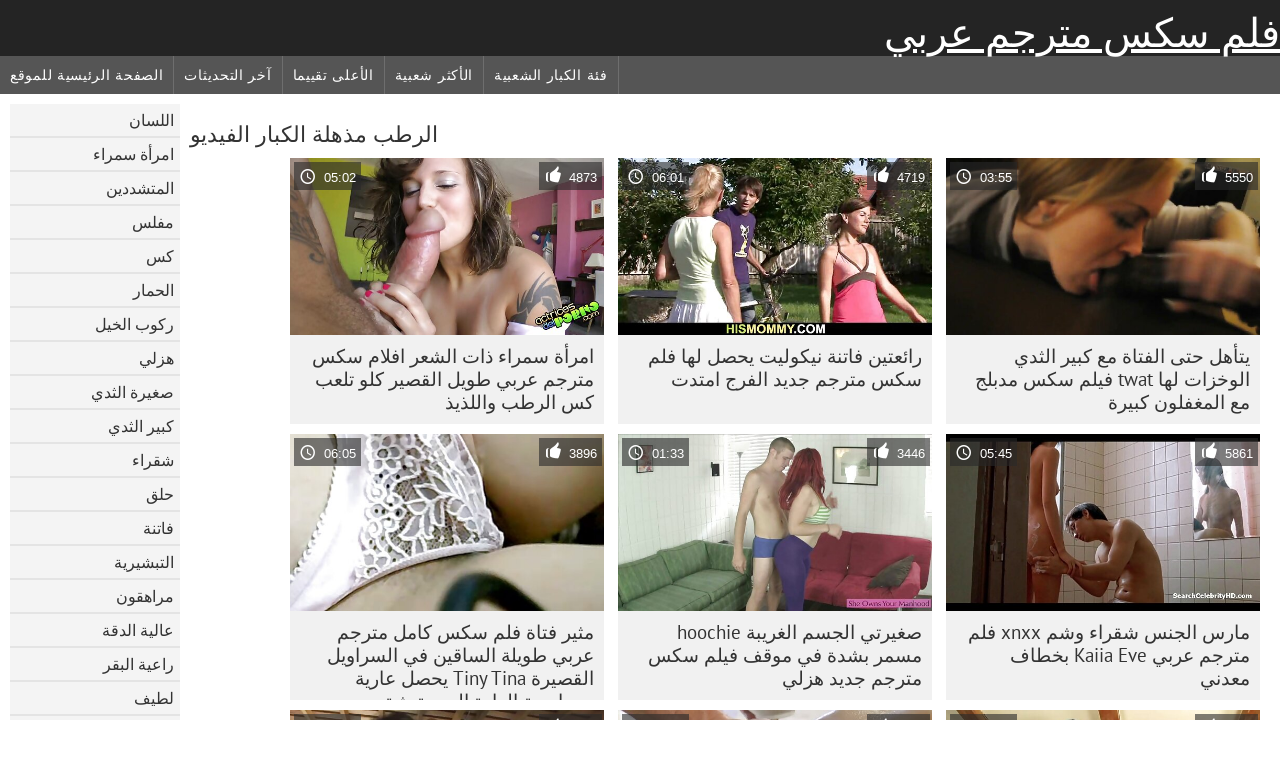

--- FILE ---
content_type: text/html; charset=UTF-8
request_url: https://ar.phimsexnhanh.casa/category/wet
body_size: 5228
content:
	<!DOCTYPE html><html lang="ar" dir="rtl">
<head>
	<meta http-equiv="Content-Type" content="text/html; charset=utf-8"/>
	<title>الرطب بارد الأفلام الإباحية  </title>
	<meta name="description" content="مشاهدة حصرية على الانترنت  الرطب صورة الثلاثون في أفلام الجودة . تحميل حقيقي  الرطب المتشددين الإباحية مجانا على فلم سكس مترجم عربي . الأسود, الآسيوية والأوروبية الشباب  الرطب على استعداد للحصول على مارس الجنس في أوضاع مختلفة. "/>
	<meta name="keywords" content="عالية الوضوح, أشرطة الفيديو الكبار, أشرطة الفيديو الثلاثون, الكبار "/>
    <base target="_blank">
	<meta name="revisit-after" content="1 day" />
	<meta name="viewport" content="width=device-width, initial-scale=1">
	<meta name="apple-touch-fullscreen" content="yes">

	<link rel="shortcut icon" type="image/x-icon" href="/images/favicon.ico" />
</head>
<body>
<link href="/css/style.css?v=57" rel="stylesheet" type="text/css"/>
<style>
@media (max-width:479px){
.pornkvideos img {width:402px}
.pornkvideos img {height:225.3px}
}
</style>
<div id="wrapper">
		<div class="header">
			<div class="fpart">
				<div class="menumob"></div>
				<a href="/" style="color: white; font-size: 40px;">فلم سكس مترجم عربي</a>
			
			</div>

<div id="mobnav"><div id="layout"></div>
	<div id="mobomenu">
<div class="clear"></div>
		<div class="nav_menu">

						<div class="nav_links">
				<a href="/" id="item1" title="الصفحة الرئيسية للموقع " >الصفحة الرئيسية للموقع </a>
				<a href="/" id="item2" title="مقاطع الفيديو " >مقاطع الفيديو </a>
				<span id="vids"><a href="/latest-updates.html"  class="selected" id="item3" title="آخر التحديثات " >آخر التحديثات </a>
				<a href="/top-rated.html" id="item4" title="الأعلى تقييما " >الأعلى تقييما </a>
				<a href="/most-popular.html" id="item5" title="الأكثر شعبية " >الأكثر شعبية </a></span>
				<a href="#" id="catlink" title="كل فئة الثلاثون ">كل فئة الثلاثون </a>
				<a href="/categories.html" title="فئة الكبار الشعبية " id="item7">فئة الكبار الشعبية </a>
				
			</div>

			<div class="clear"></div>
		</div>
	</div>
	<div id="mobexit"></div>
</div>
</div>
<div class="clear"></div>﻿<div id="l_categories" class="showcat">
		<a href="#" class="back">رجوع </a>
	<a href="/category/blowjob/">اللسان</a>
	
	
<a href="/category/brunette/">امرأة سمراء</a>
	
	
<a href="/category/hardcore/">المتشددين</a>
	
	
<a href="/category/busty/">مفلس</a>
	
	
<a href="/category/pussy/">كس</a>
	
	
<a href="/category/ass/">الحمار</a>
	
	
<a href="/category/riding/">ركوب الخيل</a>
	
	
<a href="/category/doggy/">هزلي</a>
	
	
<a href="/category/small+tits/">صغيرة الثدي</a>
	
	
<a href="/category/big+tits/">كبير الثدي</a>
	
	
<a href="/category/blonde/">شقراء</a>
	
	
<a href="/category/shaved/">حلق</a>
	
	
<a href="/category/babes/">فاتنة</a>
	
	
<a href="/category/missionary/">التبشيرية</a>
	
	
<a href="/category/teens/">مراهقون</a>
	
	
<a href="/category/hd/">عالية الدقة</a>
	
	
<a href="/category/cowgirl/">راعية البقر</a>
	
	
<a href="/category/cute/">لطيف</a>
	
	
<a href="/category/booty/">غنيمة</a>
	
	
<a href="/category/milf/">جبهة مورو</a>
	
	
<a href="/category/cumshot/">شاعر المليون</a>
	
	
<a href="/category/pussy+licking/">كس لعق</a>
	
	
<a href="/category/strip/">قطاع</a>
	
	
<a href="/category/hot/">الساخنة</a>
	
	
<a href="/category/beauty/">الجمال</a>
	
	
<a href="/category/sweet/">حلو</a>
	
	
<a href="/category/stockings/">جوارب</a>
	
	
<a href="/category/threesome/">الثلاثي</a>
	
	
<a href="/category/asian/">الآسيوية</a>
	
	
<a href="/category/panties/">سراويل</a>
	
	
<a href="/category/masturbate/">العادة السرية</a>
	
	
<a href="/category/lingerie/">الملابس الداخلية</a>
	
	
<a href="/category/horny/">قرنية</a>
	
	
<a href="/category/toys/">اللعب</a>
	
	
<a href="/category/facial/">الوجه</a>
	
	
<a href="/category/slut/">وقحة</a>
	
	
<a href="/category/anal/">الشرج</a>
	
	
<a href="/category/fingering/">بالإصبع</a>
	
	
<a href="/category/deepthroat/">الحلق العميق</a>
	
	
<a href="/category/girlfriend/">صديقة</a>
	
	
<a href="/category/pornstars/">نجوم البورنو</a>
	
	
<a href="/category/natural/">الطبيعية</a>
	
	
<a href="/category/tattoo/">الوشم</a>
	
	
<a href="/category/outdoor/">في الهواء الطلق</a>
	
	
<a href="/category/amateur/">الهواة</a>
	
	
<a href="/category/solo/">منفردا</a>
	
	
<a href="/category/lesbian/">سحاقيات</a>
	
	
<a href="/category/hairy/">مشعر</a>
	
	
<a href="/category/big+cock/">الديك</a>
	
	

<a href="https://ar.filmexxxro.com/" target="_blank" style="background-color: #d9d9d9;">سكس اجنبى مترجم</a>
	
	
	<a href="https://ar.donnematureporno.org/" target="_blank" style="background-color: #d9d9d9;">سكسي فلم</a>
	
	
	<a href="https://ar.lesbiskporr.org/" target="_blank" style="background-color: #d9d9d9;">سكس سوري</a>
	
	
	<a href="https://ar.bipividiyo.com/" target="_blank" style="background-color: #d9d9d9;">افلام سكس عربي و اجنبي مترجم</a>
	
	
	<a href="https://ar.seksklipove.com/" target="_blank" style="background-color: #d9d9d9;">افلام سكس اجنبي مترجم</a>
	
	
	<a href="https://ar.sexomaduras.net/" target="_blank" style="background-color: #d9d9d9;">فيلم سكس عراقي</a>
	
	
	<a href="https://ar.videotroie.com/" target="_blank" style="background-color: #d9d9d9;">قصص سكس امهات</a>
	
	
	<a href="https://ar.videolucahporn.com/" target="_blank" style="background-color: #d9d9d9;">سكس مترجم جديد</a>
	
	
	<a href="https://ar.phimsexmoi.cfd/" target="_blank" style="background-color: #d9d9d9;">سكس جديد عربي</a>
	
	
	<a href="https://ar.cudacudibhidio.com/" target="_blank" style="background-color: #d9d9d9;">صور سكس</a>
	
	
	<a href="https://ar.filmitalianixxx.com/" target="_blank" style="background-color: #d9d9d9;">جنس مترجم</a>
	
	
	<a href="https://ar.analfilm.org/" target="_blank" style="background-color: #d9d9d9;">الجنس في الافلام</a>
	
	
	<a href="https://ar.pornodouche.com/" target="_blank" style="background-color: #d9d9d9;">سكس عربي محارم</a>
	
	
	<a href="https://ar.sexclips.cyou/" target="_blank" style="background-color: #d9d9d9;">الجنس الشرجي</a>
	
	
	<a href="https://ar.babe45.org/" target="_blank" style="background-color: #d9d9d9;">فيلم عربي جنس</a>
	
	
	<a href="https://ar.reifenfrauen.org/" target="_blank" style="background-color: #d9d9d9;">موقع سكسي</a>
	
	
	<a href="https://ar.videoxxxvierge.org/" target="_blank" style="background-color: #d9d9d9;">افلام سكس اجنبى مترجم</a>
	
	
	<a href="https://ar.vecchietroie.info/" target="_blank" style="background-color: #d9d9d9;">سكس عربي مجاني</a>
	
	
	<a href="https://ar.videoamatorialexxx.com/" target="_blank" style="background-color: #d9d9d9;">افلام جنسيه</a>
	
	
	<a href="https://ar.pizdebune.net/" target="_blank" style="background-color: #d9d9d9;">افلام رومانسيه سكس</a>
	
	
			<div class="clear"></div>
</div><div id="main_content">
<h1 class="porntitle fleft">الرطب مذهلة الكبار الفيديو </h1>
																									<div class="clear"></div>
<div class="pornkvideos"><div class="wrap">
	<div class="vid_info">
		<a href="/video/1053/%D9%8A%D8%AA%D8%A3%D9%87%D9%84-%D8%AD%D8%AA%D9%89-%D8%A7%D9%84%D9%81%D8%AA%D8%A7%D8%A9-%D9%85%D8%B9-%D9%83%D8%A8%D9%8A%D8%B1-%D8%A7%D9%84%D8%AB%D8%AF%D9%8A-%D8%A7%D9%84%D9%88%D8%AE%D8%B2%D8%A7%D8%AA-%D9%84%D9%87%D8%A7-twat-%D9%81%D9%8A%D9%84%D9%85-%D8%B3%D9%83%D8%B3-%D9%85%D8%AF%D8%A8%D9%84%D8%AC-%D9%85%D8%B9-%D8%A7%D9%84%D9%85%D8%BA%D9%81%D9%84%D9%88%D9%86-%D9%83%D8%A8%D9%8A%D8%B1%D8%A9/"><img src="https://ar.phimsexnhanh.casa/media/thumbs/3/v01053.jpg?1653544808" alt="يتأهل حتى الفتاة مع كبير الثدي الوخزات لها twat فيلم سكس مدبلج مع المغفلون كبيرة"   ></a>
		<div class="vlength">03:55</div>
		<div class="likes">5550</div>
	</div>
	<h2><a href="/video/1053/%D9%8A%D8%AA%D8%A3%D9%87%D9%84-%D8%AD%D8%AA%D9%89-%D8%A7%D9%84%D9%81%D8%AA%D8%A7%D8%A9-%D9%85%D8%B9-%D9%83%D8%A8%D9%8A%D8%B1-%D8%A7%D9%84%D8%AB%D8%AF%D9%8A-%D8%A7%D9%84%D9%88%D8%AE%D8%B2%D8%A7%D8%AA-%D9%84%D9%87%D8%A7-twat-%D9%81%D9%8A%D9%84%D9%85-%D8%B3%D9%83%D8%B3-%D9%85%D8%AF%D8%A8%D9%84%D8%AC-%D9%85%D8%B9-%D8%A7%D9%84%D9%85%D8%BA%D9%81%D9%84%D9%88%D9%86-%D9%83%D8%A8%D9%8A%D8%B1%D8%A9/" title="يتأهل حتى الفتاة مع كبير الثدي الوخزات لها twat فيلم سكس مدبلج مع المغفلون كبيرة" class="hl" style="height: 69px;">يتأهل حتى الفتاة مع كبير الثدي الوخزات لها twat فيلم سكس مدبلج مع المغفلون كبيرة</a></h2>
</div></div>
<div class="pornkvideos"><div class="wrap">
	<div class="vid_info">
		<a href="https://ar.phimsexnhanh.casa/link.php"><img src="https://ar.phimsexnhanh.casa/media/thumbs/0/v02470.jpg?1654921806" alt="رائعتين فاتنة نيكوليت يحصل لها فلم سكس مترجم جديد الفرج امتدت"   ></a>
		<div class="vlength">06:01</div>
		<div class="likes">4719</div>
	</div>
	<h2><a href="https://ar.phimsexnhanh.casa/link.php" title="رائعتين فاتنة نيكوليت يحصل لها فلم سكس مترجم جديد الفرج امتدت" class="hl" style="height: 69px;">رائعتين فاتنة نيكوليت يحصل لها فلم سكس مترجم جديد الفرج امتدت</a></h2>
</div></div>
<div class="pornkvideos"><div class="wrap">
	<div class="vid_info">
		<a href="https://ar.phimsexnhanh.casa/link.php"><img src="https://ar.phimsexnhanh.casa/media/thumbs/5/v05195.jpg?1655785825" alt="امرأة سمراء ذات الشعر افلام سكس مترجم عربي طويل القصير كلو تلعب كس الرطب واللذيذ"   ></a>
		<div class="vlength">05:02</div>
		<div class="likes">4873</div>
	</div>
	<h2><a href="https://ar.phimsexnhanh.casa/link.php" title="امرأة سمراء ذات الشعر افلام سكس مترجم عربي طويل القصير كلو تلعب كس الرطب واللذيذ" class="hl" style="height: 69px;">امرأة سمراء ذات الشعر افلام سكس مترجم عربي طويل القصير كلو تلعب كس الرطب واللذيذ</a></h2>
</div></div>
<div class="pornkvideos"><div class="wrap">
	<div class="vid_info">
		<a href="https://ar.phimsexnhanh.casa/link.php"><img src="https://ar.phimsexnhanh.casa/media/thumbs/2/v01812.jpg?1655180104" alt="مارس الجنس شقراء وشم xnxx فلم مترجم عربي Kaiia Eve بخطاف معدني"   ></a>
		<div class="vlength">05:45</div>
		<div class="likes">5861</div>
	</div>
	<h2><a href="https://ar.phimsexnhanh.casa/link.php" title="مارس الجنس شقراء وشم xnxx فلم مترجم عربي Kaiia Eve بخطاف معدني" class="hl" style="height: 69px;">مارس الجنس شقراء وشم xnxx فلم مترجم عربي Kaiia Eve بخطاف معدني</a></h2>
</div></div>
<div class="pornkvideos"><div class="wrap">
	<div class="vid_info">
		<a href="/video/860/%D8%B5%D8%BA%D9%8A%D8%B1%D8%AA%D9%8A-%D8%A7%D9%84%D8%AC%D8%B3%D9%85-%D8%A7%D9%84%D8%BA%D8%B1%D9%8A%D8%A8%D8%A9-hoochie-%D9%85%D8%B3%D9%85%D8%B1-%D8%A8%D8%B4%D8%AF%D8%A9-%D9%81%D9%8A-%D9%85%D9%88%D9%82%D9%81-%D9%81%D9%8A%D9%84%D9%85-%D8%B3%D9%83%D8%B3-%D9%85%D8%AA%D8%B1%D8%AC%D9%85-%D8%AC%D8%AF%D9%8A%D8%AF-%D9%87%D8%B2%D9%84%D9%8A/"><img src="https://ar.phimsexnhanh.casa/media/thumbs/0/v00860.jpg?1653493525" alt="صغيرتي الجسم الغريبة hoochie مسمر بشدة في موقف فيلم سكس مترجم جديد هزلي"   ></a>
		<div class="vlength">01:33</div>
		<div class="likes">3446</div>
	</div>
	<h2><a href="/video/860/%D8%B5%D8%BA%D9%8A%D8%B1%D8%AA%D9%8A-%D8%A7%D9%84%D8%AC%D8%B3%D9%85-%D8%A7%D9%84%D8%BA%D8%B1%D9%8A%D8%A8%D8%A9-hoochie-%D9%85%D8%B3%D9%85%D8%B1-%D8%A8%D8%B4%D8%AF%D8%A9-%D9%81%D9%8A-%D9%85%D9%88%D9%82%D9%81-%D9%81%D9%8A%D9%84%D9%85-%D8%B3%D9%83%D8%B3-%D9%85%D8%AA%D8%B1%D8%AC%D9%85-%D8%AC%D8%AF%D9%8A%D8%AF-%D9%87%D8%B2%D9%84%D9%8A/" title="صغيرتي الجسم الغريبة hoochie مسمر بشدة في موقف فيلم سكس مترجم جديد هزلي" class="hl" style="height: 69px;">صغيرتي الجسم الغريبة hoochie مسمر بشدة في موقف فيلم سكس مترجم جديد هزلي</a></h2>
</div></div>
<div class="pornkvideos"><div class="wrap">
	<div class="vid_info">
		<a href="/video/3017/%D9%85%D8%AB%D9%8A%D8%B1-%D9%81%D8%AA%D8%A7%D8%A9-%D9%81%D9%84%D9%85-%D8%B3%D9%83%D8%B3-%D9%83%D8%A7%D9%85%D9%84-%D9%85%D8%AA%D8%B1%D8%AC%D9%85-%D8%B9%D8%B1%D8%A8%D9%8A-%D8%B7%D9%88%D9%8A%D9%84%D8%A9-%D8%A7%D9%84%D8%B3%D8%A7%D9%82%D9%8A%D9%86-%D9%81%D9%8A-%D8%A7%D9%84%D8%B3%D8%B1%D8%A7%D9%88%D9%8A%D9%84-%D8%A7%D9%84%D9%82%D8%B5%D9%8A%D8%B1%D8%A9-tiny-tina-%D9%8A%D8%AD%D8%B5%D9%84-%D8%B9%D8%A7%D8%B1%D9%8A%D8%A9-%D9%88%D9%85%D9%85%D8%A7%D8%B1%D8%B3%D8%A9-%D8%A7%D9%84%D8%B9%D8%A7%D8%AF%D8%A9-%D8%A7%D9%84%D8%B3%D8%B1%D9%8A%D8%A9-%D8%B4%D9%82/"><img src="https://ar.phimsexnhanh.casa/media/thumbs/7/v03017.jpg?1656380723" alt="مثير فتاة فلم سكس كامل مترجم عربي طويلة الساقين في السراويل القصيرة Tiny Tina يحصل عارية وممارسة العادة السرية شق"   ></a>
		<div class="vlength">06:05</div>
		<div class="likes">3896</div>
	</div>
	<h2><a href="/video/3017/%D9%85%D8%AB%D9%8A%D8%B1-%D9%81%D8%AA%D8%A7%D8%A9-%D9%81%D9%84%D9%85-%D8%B3%D9%83%D8%B3-%D9%83%D8%A7%D9%85%D9%84-%D9%85%D8%AA%D8%B1%D8%AC%D9%85-%D8%B9%D8%B1%D8%A8%D9%8A-%D8%B7%D9%88%D9%8A%D9%84%D8%A9-%D8%A7%D9%84%D8%B3%D8%A7%D9%82%D9%8A%D9%86-%D9%81%D9%8A-%D8%A7%D9%84%D8%B3%D8%B1%D8%A7%D9%88%D9%8A%D9%84-%D8%A7%D9%84%D9%82%D8%B5%D9%8A%D8%B1%D8%A9-tiny-tina-%D9%8A%D8%AD%D8%B5%D9%84-%D8%B9%D8%A7%D8%B1%D9%8A%D8%A9-%D9%88%D9%85%D9%85%D8%A7%D8%B1%D8%B3%D8%A9-%D8%A7%D9%84%D8%B9%D8%A7%D8%AF%D8%A9-%D8%A7%D9%84%D8%B3%D8%B1%D9%8A%D8%A9-%D8%B4%D9%82/" title="مثير فتاة فلم سكس كامل مترجم عربي طويلة الساقين في السراويل القصيرة Tiny Tina يحصل عارية وممارسة العادة السرية شق" class="hl" style="height: 69px;">مثير فتاة فلم سكس كامل مترجم عربي طويلة الساقين في السراويل القصيرة Tiny Tina يحصل عارية وممارسة العادة السرية شق</a></h2>
</div></div>
<div class="pornkvideos"><div class="wrap">
	<div class="vid_info">
		<a href="/video/3029/%D9%81%D8%A7%D8%AA%D9%86%D8%A9-%D9%85%D9%84%D9%8A%D8%B3%D8%A7-%D8%A7%D9%84%D8%B3%D8%A7%D8%AD%D8%B1%D8%A9-%D8%B0%D8%A7%D8%AA-%D8%A7%D9%84%D8%B4%D8%B9%D8%B1-%D9%81%D9%84%D9%85-%D8%B3%D9%83%D8%B3-%D9%85%D8%AF%D8%A8%D9%84%D8%AC-%D8%A7%D9%84%D8%A3%D8%AD%D9%85%D8%B1-%D8%A7%D9%84%D9%85%D8%AC%D8%B9%D8%AF-%D8%AA%D8%B3%D8%AA%D9%85%D9%86%D9%8A-%D8%A8%D9%88%D8%B3%D9%87%D8%A7-%D8%A7%D9%84%D9%86%D8%A7%D8%B9%D9%85/"><img src="https://ar.phimsexnhanh.casa/media/thumbs/9/v03029.jpg?1654410602" alt="فاتنة مليسا الساحرة ذات الشعر فلم سكس مدبلج الأحمر المجعد تستمني بوسها الناعم"   ></a>
		<div class="vlength">06:17</div>
		<div class="likes">5405</div>
	</div>
	<h2><a href="/video/3029/%D9%81%D8%A7%D8%AA%D9%86%D8%A9-%D9%85%D9%84%D9%8A%D8%B3%D8%A7-%D8%A7%D9%84%D8%B3%D8%A7%D8%AD%D8%B1%D8%A9-%D8%B0%D8%A7%D8%AA-%D8%A7%D9%84%D8%B4%D8%B9%D8%B1-%D9%81%D9%84%D9%85-%D8%B3%D9%83%D8%B3-%D9%85%D8%AF%D8%A8%D9%84%D8%AC-%D8%A7%D9%84%D8%A3%D8%AD%D9%85%D8%B1-%D8%A7%D9%84%D9%85%D8%AC%D8%B9%D8%AF-%D8%AA%D8%B3%D8%AA%D9%85%D9%86%D9%8A-%D8%A8%D9%88%D8%B3%D9%87%D8%A7-%D8%A7%D9%84%D9%86%D8%A7%D8%B9%D9%85/" title="فاتنة مليسا الساحرة ذات الشعر فلم سكس مدبلج الأحمر المجعد تستمني بوسها الناعم" class="hl" style="height: 69px;">فاتنة مليسا الساحرة ذات الشعر فلم سكس مدبلج الأحمر المجعد تستمني بوسها الناعم</a></h2>
</div></div>
<div class="pornkvideos"><div class="wrap">
	<div class="vid_info">
		<a href="https://ar.phimsexnhanh.casa/link.php"><img src="https://ar.phimsexnhanh.casa/media/thumbs/2/v00602.jpg?1652648411" alt="الفرخ مفلس يرتدي حذاء الشريط افلام سكس مدبلج عربي الأبيض فقط يأخذ قضيبين"   ></a>
		<div class="vlength">12:38</div>
		<div class="likes">3619</div>
	</div>
	<h2><a href="https://ar.phimsexnhanh.casa/link.php" title="الفرخ مفلس يرتدي حذاء الشريط افلام سكس مدبلج عربي الأبيض فقط يأخذ قضيبين" class="hl" style="height: 69px;">الفرخ مفلس يرتدي حذاء الشريط افلام سكس مدبلج عربي الأبيض فقط يأخذ قضيبين</a></h2>
</div></div>
<div class="pornkvideos"><div class="wrap">
	<div class="vid_info">
		<a href="https://ar.phimsexnhanh.casa/link.php"><img src="https://ar.phimsexnhanh.casa/media/thumbs/8/v00608.jpg?1656725416" alt="فاتنة juggy الطبيعية الكاملة تأخذ دش قبل ممارسة الحب فيلم سكس مدبلج عربي"   ></a>
		<div class="vlength">08:04</div>
		<div class="likes">3300</div>
	</div>
	<h2><a href="https://ar.phimsexnhanh.casa/link.php" title="فاتنة juggy الطبيعية الكاملة تأخذ دش قبل ممارسة الحب فيلم سكس مدبلج عربي" class="hl" style="height: 69px;">فاتنة juggy الطبيعية الكاملة تأخذ دش قبل ممارسة الحب فيلم سكس مدبلج عربي</a></h2>
</div></div>
<div class="pornkvideos"><div class="wrap">
	<div class="vid_info">
		<a href="https://ar.phimsexnhanh.casa/link.php"><img src="https://ar.phimsexnhanh.casa/media/thumbs/4/v00744.jpg?1655263846" alt="لذيذ مفلس جبهة مورو الإسلامية للتحرير سيندي الدولار هو الاصبع اللعين لها حفرة الوردي فيلم سكس مدبلج"   ></a>
		<div class="vlength">10:12</div>
		<div class="likes">3364</div>
	</div>
	<h2><a href="https://ar.phimsexnhanh.casa/link.php" title="لذيذ مفلس جبهة مورو الإسلامية للتحرير سيندي الدولار هو الاصبع اللعين لها حفرة الوردي فيلم سكس مدبلج" class="hl" style="height: 69px;">لذيذ مفلس جبهة مورو الإسلامية للتحرير سيندي الدولار هو الاصبع اللعين لها حفرة الوردي فيلم سكس مدبلج</a></h2>
</div></div>
<div class="pornkvideos"><div class="wrap">
	<div class="vid_info">
		<a href="https://ar.phimsexnhanh.casa/link.php"><img src="https://ar.phimsexnhanh.casa/media/thumbs/1/v01361.jpg?1653372933" alt="أعمى فاتنة مطوية أميرة Adara النافورات بعد كس مشبع افلام سكس مترجم عربي كامل بالبخار"   ></a>
		<div class="vlength">03:30</div>
		<div class="likes">4224</div>
	</div>
	<h2><a href="https://ar.phimsexnhanh.casa/link.php" title="أعمى فاتنة مطوية أميرة Adara النافورات بعد كس مشبع افلام سكس مترجم عربي كامل بالبخار" class="hl" style="height: 69px;">أعمى فاتنة مطوية أميرة Adara النافورات بعد كس مشبع افلام سكس مترجم عربي كامل بالبخار</a></h2>
</div></div>
<div class="pornkvideos"><div class="wrap">
	<div class="vid_info">
		<a href="https://ar.phimsexnhanh.casa/link.php"><img src="https://ar.phimsexnhanh.casa/media/thumbs/4/v01934.jpg?1657848602" alt="رائع فتاة تبحث الهواة الاستحمام فيلم سكس مترجم للعربية على الكاميرا"   ></a>
		<div class="vlength">05:55</div>
		<div class="likes">2487</div>
	</div>
	<h2><a href="https://ar.phimsexnhanh.casa/link.php" title="رائع فتاة تبحث الهواة الاستحمام فيلم سكس مترجم للعربية على الكاميرا" class="hl" style="height: 69px;">رائع فتاة تبحث الهواة الاستحمام فيلم سكس مترجم للعربية على الكاميرا</a></h2>
</div></div>
<div class="pornkvideos"><div class="wrap">
	<div class="vid_info">
		<a href="/video/2677/%D9%81%D8%AA%D9%8A%D8%A7%D8%AA-%D8%A7%D9%84%D8%A8%D9%88%D9%84%D9%8A%D9%86%D8%AC-%D9%8A%D9%85%D8%A7%D8%B1%D8%B3%D9%86-%D8%A7%D9%84%D8%AC%D9%86%D8%B3-%D9%85%D8%B9-%D8%A8%D8%B9%D8%B6%D9%87%D9%86-%D8%A7%D9%84%D8%A8%D8%B9%D8%B6-%D8%A8%D9%84%D8%B9%D8%A8%D8%A9-%D9%81%D9%84%D9%85-%D8%B3%D9%83%D8%B3-%D8%A7%D8%AC%D9%86%D8%A8%D9%8A-%D9%85%D8%AA%D8%B1%D8%AC%D9%85-%D8%A7%D9%84%D8%A8%D9%88%D9%84%D9%86%D8%AC/"><img src="https://ar.phimsexnhanh.casa/media/thumbs/7/v02677.jpg?1653102012" alt="فتيات البولينج يمارسن الجنس مع بعضهن البعض بلعبة فلم سكس اجنبي مترجم البولنج"   ></a>
		<div class="vlength">06:01</div>
		<div class="likes">3489</div>
	</div>
	<h2><a href="/video/2677/%D9%81%D8%AA%D9%8A%D8%A7%D8%AA-%D8%A7%D9%84%D8%A8%D9%88%D9%84%D9%8A%D9%86%D8%AC-%D9%8A%D9%85%D8%A7%D8%B1%D8%B3%D9%86-%D8%A7%D9%84%D8%AC%D9%86%D8%B3-%D9%85%D8%B9-%D8%A8%D8%B9%D8%B6%D9%87%D9%86-%D8%A7%D9%84%D8%A8%D8%B9%D8%B6-%D8%A8%D9%84%D8%B9%D8%A8%D8%A9-%D9%81%D9%84%D9%85-%D8%B3%D9%83%D8%B3-%D8%A7%D8%AC%D9%86%D8%A8%D9%8A-%D9%85%D8%AA%D8%B1%D8%AC%D9%85-%D8%A7%D9%84%D8%A8%D9%88%D9%84%D9%86%D8%AC/" title="فتيات البولينج يمارسن الجنس مع بعضهن البعض بلعبة فلم سكس اجنبي مترجم البولنج" class="hl" style="height: 69px;">فتيات البولينج يمارسن الجنس مع بعضهن البعض بلعبة فلم سكس اجنبي مترجم البولنج</a></h2>
</div></div>




	
	<style>
a.button {
    box-shadow: 0 1px 2px rgb(0 0 0 / 30%);
    text-align: center;
        font-size: 16px;
    display: inline-block;
    background: #414141;
    margin: 10 2px 4px;
    border-radius: 6px;
    min-width: 10px;
    border: 1px solid #afb9c1; 
    padding: 10px;
    color: #fff;
    cursor: pointer;
    }
    a.button.current {
  
    background: #ff0036;
    text-align: center;
        font-size: 16px;
    display: inline-block;

    margin: 10 2px 4px;
    border-radius: 4px;
    min-width: 10px;
     box-shadow: 0 1px 2px rgb(0 0 0 / 30%); 
    padding: 10px;
    color: #fff;
    cursor: pointer;
        
    } 
    
    .paginator {    width: 100%;
    overflow: hidden;
    text-align: center;
    font-size: 0;
    padding: 10px 0 0 0;  }
    
    .paginator a {   color: #fff;
    text-decoration: none;}
    .paginator a:hover {   color: #fff; 
     background:#636161;
    }
   

		</style>		

	

	


</div>
<div class="clear"></div>
<div class="bottom">


			<div class="bott"></div>			<div class="clear"></div>
</div>


<div id="upblock"></div>


</body>
</html>